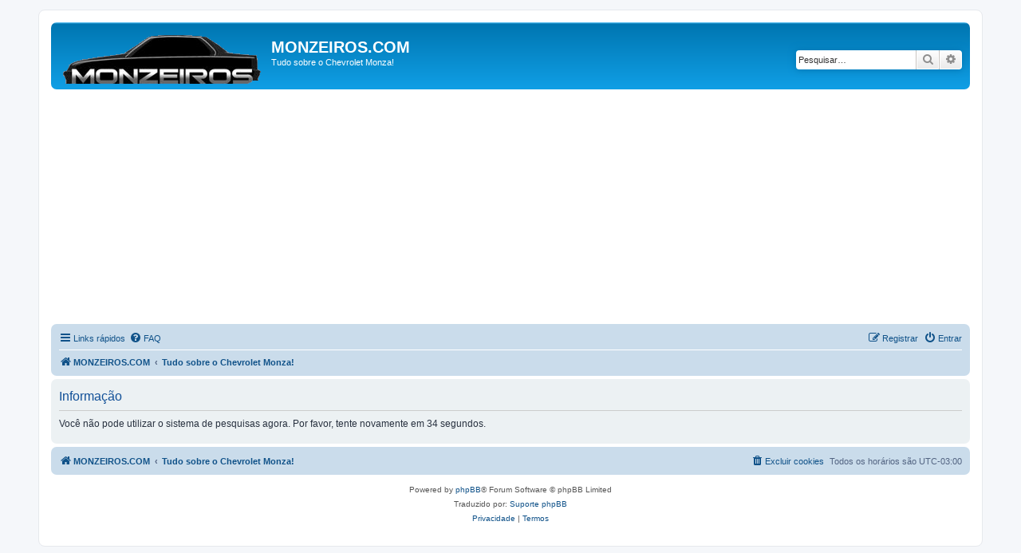

--- FILE ---
content_type: text/html; charset=utf-8
request_url: https://www.google.com/recaptcha/api2/aframe
body_size: 265
content:
<!DOCTYPE HTML><html><head><meta http-equiv="content-type" content="text/html; charset=UTF-8"></head><body><script nonce="de5rSZNbwZ9qzqY2AESQ1g">/** Anti-fraud and anti-abuse applications only. See google.com/recaptcha */ try{var clients={'sodar':'https://pagead2.googlesyndication.com/pagead/sodar?'};window.addEventListener("message",function(a){try{if(a.source===window.parent){var b=JSON.parse(a.data);var c=clients[b['id']];if(c){var d=document.createElement('img');d.src=c+b['params']+'&rc='+(localStorage.getItem("rc::a")?sessionStorage.getItem("rc::b"):"");window.document.body.appendChild(d);sessionStorage.setItem("rc::e",parseInt(sessionStorage.getItem("rc::e")||0)+1);localStorage.setItem("rc::h",'1768727721769');}}}catch(b){}});window.parent.postMessage("_grecaptcha_ready", "*");}catch(b){}</script></body></html>